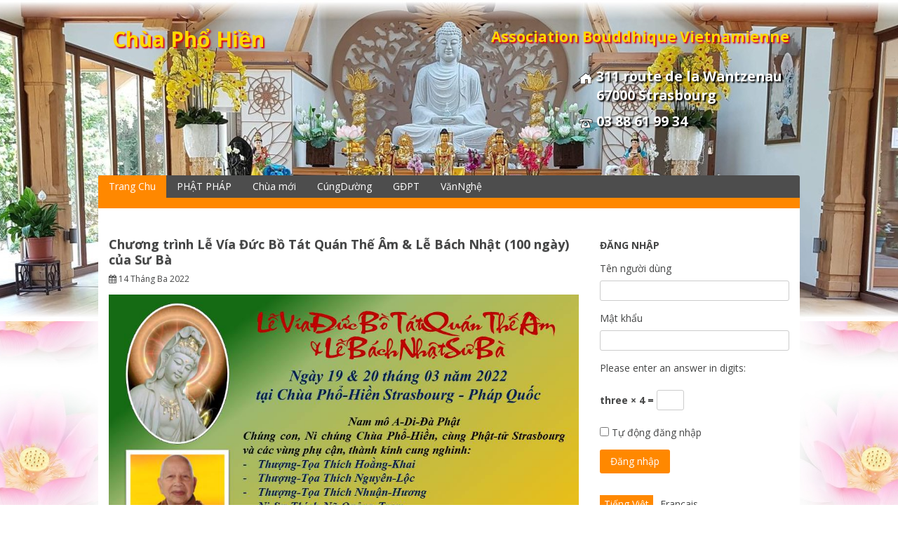

--- FILE ---
content_type: text/html; charset=UTF-8
request_url: https://chua.phohien.fr/2022/03/14/chuong-trinh-le-via-duc-bo-tat-quan-the-am-le-bach-nhat-100-ngay-cua-su-ba/
body_size: 228890
content:
<!DOCTYPE html>
<html lang="vi">
<head>
<meta charset="UTF-8">
<meta name="viewport" content="width=device-width, initial-scale=1">
<link rel="profile" href="http://gmpg.org/xfn/11">
<link rel="pingback" href="https://chua.phohien.fr/xmlrpc.php">

<title>Chương trình Lễ Vía Đức Bồ Tát Quán Thế Âm &#038; Lễ Bách Nhật (100 ngày) của Sư Bà &#8211; Chùa Phổ Hiền</title>
<!--[if lt IE 9]>
<script type='text/javascript' src='https://chua.phohien.fr/wp-content/themes/dream/js/html5shiv.min.js'></script>
<![endif]-->
<meta name='robots' content='max-image-preview:large' />
<link rel='dns-prefetch' href='//static.addtoany.com' />
<link rel='dns-prefetch' href='//fonts.googleapis.com' />
<link rel='dns-prefetch' href='//s.w.org' />
<script type="text/javascript">
window._wpemojiSettings = {"baseUrl":"https:\/\/s.w.org\/images\/core\/emoji\/14.0.0\/72x72\/","ext":".png","svgUrl":"https:\/\/s.w.org\/images\/core\/emoji\/14.0.0\/svg\/","svgExt":".svg","source":{"concatemoji":"https:\/\/chua.phohien.fr\/wp-includes\/js\/wp-emoji-release.min.js?ver=6.0.11"}};
/*! This file is auto-generated */
!function(e,a,t){var n,r,o,i=a.createElement("canvas"),p=i.getContext&&i.getContext("2d");function s(e,t){var a=String.fromCharCode,e=(p.clearRect(0,0,i.width,i.height),p.fillText(a.apply(this,e),0,0),i.toDataURL());return p.clearRect(0,0,i.width,i.height),p.fillText(a.apply(this,t),0,0),e===i.toDataURL()}function c(e){var t=a.createElement("script");t.src=e,t.defer=t.type="text/javascript",a.getElementsByTagName("head")[0].appendChild(t)}for(o=Array("flag","emoji"),t.supports={everything:!0,everythingExceptFlag:!0},r=0;r<o.length;r++)t.supports[o[r]]=function(e){if(!p||!p.fillText)return!1;switch(p.textBaseline="top",p.font="600 32px Arial",e){case"flag":return s([127987,65039,8205,9895,65039],[127987,65039,8203,9895,65039])?!1:!s([55356,56826,55356,56819],[55356,56826,8203,55356,56819])&&!s([55356,57332,56128,56423,56128,56418,56128,56421,56128,56430,56128,56423,56128,56447],[55356,57332,8203,56128,56423,8203,56128,56418,8203,56128,56421,8203,56128,56430,8203,56128,56423,8203,56128,56447]);case"emoji":return!s([129777,127995,8205,129778,127999],[129777,127995,8203,129778,127999])}return!1}(o[r]),t.supports.everything=t.supports.everything&&t.supports[o[r]],"flag"!==o[r]&&(t.supports.everythingExceptFlag=t.supports.everythingExceptFlag&&t.supports[o[r]]);t.supports.everythingExceptFlag=t.supports.everythingExceptFlag&&!t.supports.flag,t.DOMReady=!1,t.readyCallback=function(){t.DOMReady=!0},t.supports.everything||(n=function(){t.readyCallback()},a.addEventListener?(a.addEventListener("DOMContentLoaded",n,!1),e.addEventListener("load",n,!1)):(e.attachEvent("onload",n),a.attachEvent("onreadystatechange",function(){"complete"===a.readyState&&t.readyCallback()})),(e=t.source||{}).concatemoji?c(e.concatemoji):e.wpemoji&&e.twemoji&&(c(e.twemoji),c(e.wpemoji)))}(window,document,window._wpemojiSettings);
</script>
<style type="text/css">
img.wp-smiley,
img.emoji {
	display: inline !important;
	border: none !important;
	box-shadow: none !important;
	height: 1em !important;
	width: 1em !important;
	margin: 0 0.07em !important;
	vertical-align: -0.1em !important;
	background: none !important;
	padding: 0 !important;
}
</style>
	<link rel='stylesheet' id='wp-block-library-css'  href='https://chua.phohien.fr/wp-includes/css/dist/block-library/style.min.css?ver=6.0.11' type='text/css' media='all' />
<style id='global-styles-inline-css' type='text/css'>
body{--wp--preset--color--black: #000000;--wp--preset--color--cyan-bluish-gray: #abb8c3;--wp--preset--color--white: #ffffff;--wp--preset--color--pale-pink: #f78da7;--wp--preset--color--vivid-red: #cf2e2e;--wp--preset--color--luminous-vivid-orange: #ff6900;--wp--preset--color--luminous-vivid-amber: #fcb900;--wp--preset--color--light-green-cyan: #7bdcb5;--wp--preset--color--vivid-green-cyan: #00d084;--wp--preset--color--pale-cyan-blue: #8ed1fc;--wp--preset--color--vivid-cyan-blue: #0693e3;--wp--preset--color--vivid-purple: #9b51e0;--wp--preset--gradient--vivid-cyan-blue-to-vivid-purple: linear-gradient(135deg,rgba(6,147,227,1) 0%,rgb(155,81,224) 100%);--wp--preset--gradient--light-green-cyan-to-vivid-green-cyan: linear-gradient(135deg,rgb(122,220,180) 0%,rgb(0,208,130) 100%);--wp--preset--gradient--luminous-vivid-amber-to-luminous-vivid-orange: linear-gradient(135deg,rgba(252,185,0,1) 0%,rgba(255,105,0,1) 100%);--wp--preset--gradient--luminous-vivid-orange-to-vivid-red: linear-gradient(135deg,rgba(255,105,0,1) 0%,rgb(207,46,46) 100%);--wp--preset--gradient--very-light-gray-to-cyan-bluish-gray: linear-gradient(135deg,rgb(238,238,238) 0%,rgb(169,184,195) 100%);--wp--preset--gradient--cool-to-warm-spectrum: linear-gradient(135deg,rgb(74,234,220) 0%,rgb(151,120,209) 20%,rgb(207,42,186) 40%,rgb(238,44,130) 60%,rgb(251,105,98) 80%,rgb(254,248,76) 100%);--wp--preset--gradient--blush-light-purple: linear-gradient(135deg,rgb(255,206,236) 0%,rgb(152,150,240) 100%);--wp--preset--gradient--blush-bordeaux: linear-gradient(135deg,rgb(254,205,165) 0%,rgb(254,45,45) 50%,rgb(107,0,62) 100%);--wp--preset--gradient--luminous-dusk: linear-gradient(135deg,rgb(255,203,112) 0%,rgb(199,81,192) 50%,rgb(65,88,208) 100%);--wp--preset--gradient--pale-ocean: linear-gradient(135deg,rgb(255,245,203) 0%,rgb(182,227,212) 50%,rgb(51,167,181) 100%);--wp--preset--gradient--electric-grass: linear-gradient(135deg,rgb(202,248,128) 0%,rgb(113,206,126) 100%);--wp--preset--gradient--midnight: linear-gradient(135deg,rgb(2,3,129) 0%,rgb(40,116,252) 100%);--wp--preset--duotone--dark-grayscale: url('#wp-duotone-dark-grayscale');--wp--preset--duotone--grayscale: url('#wp-duotone-grayscale');--wp--preset--duotone--purple-yellow: url('#wp-duotone-purple-yellow');--wp--preset--duotone--blue-red: url('#wp-duotone-blue-red');--wp--preset--duotone--midnight: url('#wp-duotone-midnight');--wp--preset--duotone--magenta-yellow: url('#wp-duotone-magenta-yellow');--wp--preset--duotone--purple-green: url('#wp-duotone-purple-green');--wp--preset--duotone--blue-orange: url('#wp-duotone-blue-orange');--wp--preset--font-size--small: 13px;--wp--preset--font-size--medium: 20px;--wp--preset--font-size--large: 36px;--wp--preset--font-size--x-large: 42px;}.has-black-color{color: var(--wp--preset--color--black) !important;}.has-cyan-bluish-gray-color{color: var(--wp--preset--color--cyan-bluish-gray) !important;}.has-white-color{color: var(--wp--preset--color--white) !important;}.has-pale-pink-color{color: var(--wp--preset--color--pale-pink) !important;}.has-vivid-red-color{color: var(--wp--preset--color--vivid-red) !important;}.has-luminous-vivid-orange-color{color: var(--wp--preset--color--luminous-vivid-orange) !important;}.has-luminous-vivid-amber-color{color: var(--wp--preset--color--luminous-vivid-amber) !important;}.has-light-green-cyan-color{color: var(--wp--preset--color--light-green-cyan) !important;}.has-vivid-green-cyan-color{color: var(--wp--preset--color--vivid-green-cyan) !important;}.has-pale-cyan-blue-color{color: var(--wp--preset--color--pale-cyan-blue) !important;}.has-vivid-cyan-blue-color{color: var(--wp--preset--color--vivid-cyan-blue) !important;}.has-vivid-purple-color{color: var(--wp--preset--color--vivid-purple) !important;}.has-black-background-color{background-color: var(--wp--preset--color--black) !important;}.has-cyan-bluish-gray-background-color{background-color: var(--wp--preset--color--cyan-bluish-gray) !important;}.has-white-background-color{background-color: var(--wp--preset--color--white) !important;}.has-pale-pink-background-color{background-color: var(--wp--preset--color--pale-pink) !important;}.has-vivid-red-background-color{background-color: var(--wp--preset--color--vivid-red) !important;}.has-luminous-vivid-orange-background-color{background-color: var(--wp--preset--color--luminous-vivid-orange) !important;}.has-luminous-vivid-amber-background-color{background-color: var(--wp--preset--color--luminous-vivid-amber) !important;}.has-light-green-cyan-background-color{background-color: var(--wp--preset--color--light-green-cyan) !important;}.has-vivid-green-cyan-background-color{background-color: var(--wp--preset--color--vivid-green-cyan) !important;}.has-pale-cyan-blue-background-color{background-color: var(--wp--preset--color--pale-cyan-blue) !important;}.has-vivid-cyan-blue-background-color{background-color: var(--wp--preset--color--vivid-cyan-blue) !important;}.has-vivid-purple-background-color{background-color: var(--wp--preset--color--vivid-purple) !important;}.has-black-border-color{border-color: var(--wp--preset--color--black) !important;}.has-cyan-bluish-gray-border-color{border-color: var(--wp--preset--color--cyan-bluish-gray) !important;}.has-white-border-color{border-color: var(--wp--preset--color--white) !important;}.has-pale-pink-border-color{border-color: var(--wp--preset--color--pale-pink) !important;}.has-vivid-red-border-color{border-color: var(--wp--preset--color--vivid-red) !important;}.has-luminous-vivid-orange-border-color{border-color: var(--wp--preset--color--luminous-vivid-orange) !important;}.has-luminous-vivid-amber-border-color{border-color: var(--wp--preset--color--luminous-vivid-amber) !important;}.has-light-green-cyan-border-color{border-color: var(--wp--preset--color--light-green-cyan) !important;}.has-vivid-green-cyan-border-color{border-color: var(--wp--preset--color--vivid-green-cyan) !important;}.has-pale-cyan-blue-border-color{border-color: var(--wp--preset--color--pale-cyan-blue) !important;}.has-vivid-cyan-blue-border-color{border-color: var(--wp--preset--color--vivid-cyan-blue) !important;}.has-vivid-purple-border-color{border-color: var(--wp--preset--color--vivid-purple) !important;}.has-vivid-cyan-blue-to-vivid-purple-gradient-background{background: var(--wp--preset--gradient--vivid-cyan-blue-to-vivid-purple) !important;}.has-light-green-cyan-to-vivid-green-cyan-gradient-background{background: var(--wp--preset--gradient--light-green-cyan-to-vivid-green-cyan) !important;}.has-luminous-vivid-amber-to-luminous-vivid-orange-gradient-background{background: var(--wp--preset--gradient--luminous-vivid-amber-to-luminous-vivid-orange) !important;}.has-luminous-vivid-orange-to-vivid-red-gradient-background{background: var(--wp--preset--gradient--luminous-vivid-orange-to-vivid-red) !important;}.has-very-light-gray-to-cyan-bluish-gray-gradient-background{background: var(--wp--preset--gradient--very-light-gray-to-cyan-bluish-gray) !important;}.has-cool-to-warm-spectrum-gradient-background{background: var(--wp--preset--gradient--cool-to-warm-spectrum) !important;}.has-blush-light-purple-gradient-background{background: var(--wp--preset--gradient--blush-light-purple) !important;}.has-blush-bordeaux-gradient-background{background: var(--wp--preset--gradient--blush-bordeaux) !important;}.has-luminous-dusk-gradient-background{background: var(--wp--preset--gradient--luminous-dusk) !important;}.has-pale-ocean-gradient-background{background: var(--wp--preset--gradient--pale-ocean) !important;}.has-electric-grass-gradient-background{background: var(--wp--preset--gradient--electric-grass) !important;}.has-midnight-gradient-background{background: var(--wp--preset--gradient--midnight) !important;}.has-small-font-size{font-size: var(--wp--preset--font-size--small) !important;}.has-medium-font-size{font-size: var(--wp--preset--font-size--medium) !important;}.has-large-font-size{font-size: var(--wp--preset--font-size--large) !important;}.has-x-large-font-size{font-size: var(--wp--preset--font-size--x-large) !important;}
</style>
<link rel='stylesheet' id='theme-my-login-css'  href='https://chua.phohien.fr/wp-content/plugins/theme-my-login/assets/styles/theme-my-login.min.css?ver=7.1.5' type='text/css' media='all' />
<link rel='stylesheet' id='parent-style-css'  href='https://chua.phohien.fr/wp-content/themes/dream/style.css?ver=6.0.11' type='text/css' media='all' />
<link rel='stylesheet' id='dream-style-css'  href='https://chua.phohien.fr/wp-content/themes/dream-phohien/style.css?ver=6.0.11' type='text/css' media='all' />
<link rel='stylesheet' id='dream-font-awesome-css'  href='https://chua.phohien.fr/wp-content/themes/dream/font-awesome/css/font-awesome.min.css?ver=6.0.11' type='text/css' media='all' />
<link rel='stylesheet' id='dream-google-fonts-css'  href='//fonts.googleapis.com/css?family=Open+Sans%3A400italic%2C700italic%2C400%2C700&#038;ver=6.0.11' type='text/css' media='all' />
<link rel='stylesheet' id='addtoany-css'  href='https://chua.phohien.fr/wp-content/plugins/add-to-any/addtoany.min.css?ver=1.16' type='text/css' media='all' />
<script type='text/javascript' id='addtoany-core-js-before'>
window.a2a_config=window.a2a_config||{};a2a_config.callbacks=[];a2a_config.overlays=[];a2a_config.templates={};a2a_localize = {
	Share: "Share",
	Save: "Save",
	Subscribe: "Subscribe",
	Email: "Email",
	Bookmark: "Bookmark",
	ShowAll: "Show all",
	ShowLess: "Show less",
	FindServices: "Find service(s)",
	FindAnyServiceToAddTo: "Instantly find any service to add to",
	PoweredBy: "Powered by",
	ShareViaEmail: "Share via email",
	SubscribeViaEmail: "Subscribe via email",
	BookmarkInYourBrowser: "Bookmark in your browser",
	BookmarkInstructions: "Press Ctrl+D or \u2318+D to bookmark this page",
	AddToYourFavorites: "Add to your favorites",
	SendFromWebOrProgram: "Send from any email address or email program",
	EmailProgram: "Email program",
	More: "More&#8230;",
	ThanksForSharing: "Thanks for sharing!",
	ThanksForFollowing: "Thanks for following!"
};
</script>
<script type='text/javascript' async src='https://static.addtoany.com/menu/page.js' id='addtoany-core-js'></script>
<script type='text/javascript' src='https://chua.phohien.fr/wp-includes/js/jquery/jquery.min.js?ver=3.6.0' id='jquery-core-js'></script>
<script type='text/javascript' src='https://chua.phohien.fr/wp-includes/js/jquery/jquery-migrate.min.js?ver=3.3.2' id='jquery-migrate-js'></script>
<script type='text/javascript' async src='https://chua.phohien.fr/wp-content/plugins/add-to-any/addtoany.min.js?ver=1.1' id='addtoany-jquery-js'></script>
<script type='text/javascript' src='https://chua.phohien.fr/wp-content/themes/dream-phohien/navigation.js?ver=6.0.11' id='navigation-js'></script>
<script type='text/javascript' src='https://chua.phohien.fr/wp-content/themes/dream/js/jquery.fitvids.js?ver=6.0.11' id='dream-fitvids-js'></script>
<script type='text/javascript' src='https://chua.phohien.fr/wp-content/themes/dream/js/fitvids-doc-ready.js?ver=6.0.11' id='dream-fitvids-doc-ready-js'></script>
<script type='text/javascript' src='https://chua.phohien.fr/wp-content/themes/dream/js/base.js?ver=6.0.11' id='dream-basejs-js'></script>
<link rel="https://api.w.org/" href="https://chua.phohien.fr/wp-json/" /><link rel="alternate" type="application/json" href="https://chua.phohien.fr/wp-json/wp/v2/posts/2927" /><link rel="EditURI" type="application/rsd+xml" title="RSD" href="https://chua.phohien.fr/xmlrpc.php?rsd" />
<link rel="wlwmanifest" type="application/wlwmanifest+xml" href="https://chua.phohien.fr/wp-includes/wlwmanifest.xml" /> 
<meta name="generator" content="WordPress 6.0.11" />
<link rel="canonical" href="https://chua.phohien.fr/2022/03/14/chuong-trinh-le-via-duc-bo-tat-quan-the-am-le-bach-nhat-100-ngay-cua-su-ba/" />
<link rel='shortlink' href='https://chua.phohien.fr/?p=2927' />
<link rel="alternate" type="application/json+oembed" href="https://chua.phohien.fr/wp-json/oembed/1.0/embed?url=https%3A%2F%2Fchua.phohien.fr%2F2022%2F03%2F14%2Fchuong-trinh-le-via-duc-bo-tat-quan-the-am-le-bach-nhat-100-ngay-cua-su-ba%2F" />
<link rel="alternate" type="text/xml+oembed" href="https://chua.phohien.fr/wp-json/oembed/1.0/embed?url=https%3A%2F%2Fchua.phohien.fr%2F2022%2F03%2F14%2Fchuong-trinh-le-via-duc-bo-tat-quan-the-am-le-bach-nhat-100-ngay-cua-su-ba%2F&#038;format=xml" />
<style type="text/css" id="custom-background-css">
body.custom-background { background-image: url("https://chua.phohien.fr/wp-content/themes/dream/images/bg.png"); background-position: center top; background-size: auto; background-repeat: repeat-x; background-attachment: scroll; }
</style>
	</head>

<body id="body" class="post-template-default single single-post postid-2927 single-format-standard custom-background ">
<div class="site-wrapper">
<div id="page" class="hfeed site">
	<a class="skip-link screen-reader-text" href="#content">Skip to content</a>

	<header id="masthead" class="site-header" role="banner">
		<div class="site-branding">
        
		        	<div class="header-text">
				<h1 class="site-title"><a href="https://chua.phohien.fr/" rel="home">Chùa Phổ Hiền</a></h1>
				<h2 class="site-description">Association Bouddhique Vietnamienne</h2>
				<div class="address">
					<p>
						<img src="https://chua.phohien.fr/wp-content/themes/dream-phohien/address.png"/>
						<span>311 route de la Wantzenau</span><br />
						<span>67000 Strasbourg</span>
					</p>
					<p>
						<img src="https://chua.phohien.fr/wp-content/themes/dream-phohien/phone.png"/>
						<span>03 88 61 99 34</span>
					</p>
				</div>
        	</div>
                
            <div class="clear"></div>
		</div><!-- .site-branding -->


	</header><!-- #masthead -->
    
    <nav id="site-navigation" class="main-navigation mr" role="navigation">
        <button class="menu-toggle" aria-controls="primary-menu" aria-expanded="false">Menu</button>
        <div class="menu-menu-vi-container"><ul id="primary-menu" class="menu"><li id="menu-item-1625" class="menu-item menu-item-type-custom menu-item-object-custom menu-item-has-children menu-item-1625"><a href="/">Trang Chu</a>
<ul class="sub-menu">
	<li id="menu-item-1505" class="menu-item menu-item-type-post_type menu-item-object-page menu-item-1505"><a href="https://chua.phohien.fr/trangchu%cc%89/">Giới thiệu</a></li>
	<li id="menu-item-1631" class="menu-item menu-item-type-taxonomy menu-item-object-category menu-item-1631"><a href="https://chua.phohien.fr/category/li%cc%a3ch/">Lịch</a></li>
</ul>
</li>
<li id="menu-item-1621" class="menu-item menu-item-type-post_type menu-item-object-page menu-item-has-children menu-item-1621"><a href="https://chua.phohien.fr/phat-phap/">PHẬT PHÁP</a>
<ul class="sub-menu">
	<li id="menu-item-1159" class="menu-item-1159"><a href="https://chua.phohien.fr/phat-phap/chap-nga-va-chap-phap/">Chấp Ngã và Chấp Pháp</a></li>
	<li id="menu-item-1025" class="menu-item-1025"><a href="https://chua.phohien.fr/phat-phap/hinh-anh-duc-phat/">Hình ảnh Đức Phật</a></li>
	<li id="menu-item-1099" class="menu-item-1099"><a href="https://chua.phohien.fr/phat-phap/muoi-cach-tao-phuoc-bau/">Mười Cách Tạo Phước Báu</a></li>
	<li id="menu-item-853" class="menu-item-853"><a href="https://chua.phohien.fr/phat-phap/cuoc-doi-duc-thich-ca-mau-ni/">Cuộc Đời Đức Thích Ca Mâu Ni</a></li>
	<li id="menu-item-897" class="menu-item-897"><a href="https://chua.phohien.fr/phat-phap/su-mau-nhiem-va-net-dep-cua-niem-phat/">Sự Mầu Nhiệm và Nét Đẹp Của Niệm Phật</a></li>
	<li id="menu-item-1137" class="menu-item-1137"><a href="https://chua.phohien.fr/phat-phap/than-trung-am/">Thân Trung Ấm</a></li>
	<li id="menu-item-945" class="menu-item-945"><a href="https://chua.phohien.fr/phat-phap/phap-nhan-ba-la-mat/">Pháp Nhẫn Ba La Mật</a></li>
	<li id="menu-item-973" class="menu-item-973"><a href="https://chua.phohien.fr/phat-phap/kinh-sam-hoi/">Kinh Sám Hối</a></li>
	<li id="menu-item-883" class="menu-item-has-children menu-item-883"><a href="https://chua.phohien.fr/phat-phap/mau-chuyen-dao/">MẪU CHUYỆN ĐẠO</a>
	<ul class="sub-menu">
		<li id="menu-item-1015" class="menu-item-1015"><a href="https://chua.phohien.fr/phat-phap/mau-chuyen-dao/rua-sach-tam-hon/">Rửa Sạch Tâm Hồn</a></li>
		<li id="menu-item-863" class="menu-item-863"><a href="https://chua.phohien.fr/phat-phap/mau-chuyen-dao/tinh-khau-nghiep/">Tịnh Khẩu Nghiệp</a></li>
		<li id="menu-item-885" class="menu-item-885"><a href="https://chua.phohien.fr/phat-phap/mau-chuyen-dao/phong-sinh-nguoi/">Phóng sinh&#8230; Người</a></li>
		<li id="menu-item-887" class="menu-item-887"><a href="https://chua.phohien.fr/phat-phap/mau-chuyen-dao/huong-thien/">Hướng Thiện</a></li>
		<li id="menu-item-903" class="menu-item-903"><a href="https://chua.phohien.fr/phat-phap/mau-chuyen-dao/dung-noi-loi-xau-ac/">Đừng Nói Lời Xấu, Ác</a></li>
		<li id="menu-item-1059" class="menu-item-1059"><a href="https://chua.phohien.fr/phat-phap/mau-chuyen-dao/rong-luong-khoan-dung/">Rộng Lượng Khoan Dung</a></li>
	</ul>
</li>
	<li id="menu-item-1019" class="menu-item-has-children menu-item-1019"><a href="https://chua.phohien.fr/phat-phap/bai-giangyoutube/">BÀI GIẢNG(youtube)</a>
	<ul class="sub-menu">
		<li id="menu-item-1021" class="menu-item-1021"><a href="https://chua.phohien.fr/phat-phap/bai-giangyoutube/ve-voi-phat/">Về Với Phật</a></li>
		<li id="menu-item-1049" class="menu-item-1049"><a href="https://chua.phohien.fr/phat-phap/bai-giangyoutube/bat-nha-ba-la-mat/">Bát Nhã Ba La Mật</a></li>
		<li id="menu-item-971" class="menu-item-971"><a href="https://chua.phohien.fr/phat-phap/bai-giangyoutube/than-luc-chu-dai-bi/">Thần Lực Chú Đại Bi</a></li>
		<li id="menu-item-969" class="menu-item-969"><a href="https://chua.phohien.fr/phat-phap/bai-giangyoutube/su-tich-than-chu-dai-bi/">Sự Tích Thần Chú Đại Bi</a></li>
	</ul>
</li>
</ul>
</li>
<li id="menu-item-1622" class="menu-item menu-item-type-taxonomy menu-item-object-category menu-item-has-children menu-item-1622"><a href="https://chua.phohien.fr/category/chua-moi/">Chùa mới</a>
<ul class="sub-menu">
	<li id="menu-item-1623" class="menu-item menu-item-type-post_type menu-item-object-post menu-item-1623"><a href="https://chua.phohien.fr/2014/06/20/chua-moi/">Địa chỉ</a></li>
	<li id="menu-item-1624" class="menu-item menu-item-type-post_type menu-item-object-post menu-item-1624"><a href="https://chua.phohien.fr/2014/09/20/plan-chua-moi/">Kế Hoạch Xây Dựng</a></li>
</ul>
</li>
<li id="menu-item-1509" class="menu-item menu-item-type-post_type menu-item-object-page menu-item-has-children menu-item-1509"><a href="https://chua.phohien.fr/cungduong/">CúngDường</a>
<ul class="sub-menu">
	<li id="menu-item-995" class="menu-item-has-children menu-item-995"><a href="https://chua.phohien.fr/cungduong/phuong-danh-cung-duong/">Phương danh cúng dường</a>
	<ul class="sub-menu">
		<li id="menu-item-997" class="menu-item-has-children menu-item-997"><a href="https://chua.phohien.fr/cungduong/phuong-danh-cung-duong/xay-dung-chua-moi/">Xây dựng chùa mới</a>
		<ul class="sub-menu">
			<li id="menu-item-1678" class="menu-item-has-children menu-item-1678"><a href="https://chua.phohien.fr/cungduong/phuong-danh-cung-duong/xay-dung-chua-moi/2016-2/">2016</a>
			<ul class="sub-menu">
				<li id="menu-item-1694" class="menu-item-1694"><a href="https://chua.phohien.fr/cungduong/phuong-danh-cung-duong/xay-dung-chua-moi/2016-2/cung-duong-chuong-va-trong/">Cúng dường Tôn Tượng,Chuông và Trống</a></li>
			</ul>
</li>
			<li id="menu-item-1824" class="menu-item-1824"><a href="https://chua.phohien.fr/cungduong/phuong-danh-cung-duong/xay-dung-chua-moi/2017-2/">2017</a></li>
			<li id="menu-item-1195" class="menu-item-1195"><a href="https://chua.phohien.fr/cungduong/phuong-danh-cung-duong/xay-dung-chua-moi/2015-2/">2015</a></li>
			<li id="menu-item-1037" class="menu-item-1037"><a href="https://chua.phohien.fr/cungduong/phuong-danh-cung-duong/xay-dung-chua-moi/2014-2/">2014</a></li>
			<li id="menu-item-1033" class="menu-item-1033"><a href="https://chua.phohien.fr/cungduong/phuong-danh-cung-duong/xay-dung-chua-moi/2013-2/">2013</a></li>
			<li id="menu-item-1029" class="menu-item-1029"><a href="https://chua.phohien.fr/cungduong/phuong-danh-cung-duong/xay-dung-chua-moi/2012-2/">2012</a></li>
		</ul>
</li>
		<li id="menu-item-1001" class="menu-item-has-children menu-item-1001"><a href="https://chua.phohien.fr/cungduong/phuong-danh-cung-duong/132-2/">Hội thiện</a>
		<ul class="sub-menu">
			<li id="menu-item-1681" class="menu-item-1681"><a href="https://chua.phohien.fr/cungduong/phuong-danh-cung-duong/132-2/2016-2/">2016</a></li>
			<li id="menu-item-1191" class="menu-item-1191"><a href="https://chua.phohien.fr/cungduong/phuong-danh-cung-duong/132-2/2015-2/">2015</a></li>
			<li id="menu-item-1035" class="menu-item-1035"><a href="https://chua.phohien.fr/cungduong/phuong-danh-cung-duong/132-2/2013-2/">2013</a></li>
			<li id="menu-item-1031" class="menu-item-1031"><a href="https://chua.phohien.fr/cungduong/phuong-danh-cung-duong/132-2/2012-2/">2012</a></li>
		</ul>
</li>
		<li id="menu-item-999" class="menu-item-has-children menu-item-999"><a href="https://chua.phohien.fr/cungduong/phuong-danh-cung-duong/131-2/">Tam Bảo</a>
		<ul class="sub-menu">
			<li id="menu-item-1689" class="menu-item-1689"><a href="https://chua.phohien.fr/cungduong/phuong-danh-cung-duong/131-2/2016-2/">2016</a></li>
			<li id="menu-item-1193" class="menu-item-1193"><a href="https://chua.phohien.fr/cungduong/phuong-danh-cung-duong/131-2/2015-2/">2015</a></li>
			<li id="menu-item-1041" class="menu-item-1041"><a href="https://chua.phohien.fr/cungduong/phuong-danh-cung-duong/131-2/2014-2/">2014</a></li>
			<li id="menu-item-1043" class="menu-item-1043"><a href="https://chua.phohien.fr/cungduong/phuong-danh-cung-duong/131-2/2013-2/">2013</a></li>
		</ul>
</li>
	</ul>
</li>
</ul>
</li>
<li id="menu-item-1510" class="menu-item menu-item-type-post_type menu-item-object-page menu-item-has-children menu-item-1510"><a href="https://chua.phohien.fr/gdpt/">GĐPT</a>
<ul class="sub-menu">
	<li id="menu-item-2612" class="menu-item-2612"><a href="https://chua.phohien.fr/gdpt/chuong-trinh-sinh-hoat-gdpt-nam-2019-6-thang-cuoi-nam/">Chương Trình Sinh Hoạt GĐPT/Phổ Hiền năm 2019 (6 tháng cuối năm)</a></li>
	<li id="menu-item-2768" class="menu-item-2768"><a href="https://chua.phohien.fr/gdpt/chuong-trinh-sinh-hoat-gdpt-dau-nam-2020/">Chương trình sinh hoạt GĐPT 2020 (6 tháng đầu năm)</a></li>
	<li id="menu-item-2877" class="menu-item-2877"><a href="https://chua.phohien.fr/gdpt/chuong-trinh-sinh-hoat-gdpt-nam-hoc-2021-2022/">Chương Trình Sinh Hoạt GĐPT năm học 2021 &#8211; 2022</a></li>
	<li id="menu-item-3470" class="menu-item-3470"><a href="https://chua.phohien.fr/gdpt/chuong-trinh-sinh-hoat-gdpt-2024/">Chương Trình Sinh Hoạt GĐPT-2024</a></li>
	<li id="menu-item-909" class="menu-item-has-children menu-item-909"><a href="https://chua.phohien.fr/gdpt/2017-6-thang-dau-nam/">CHƯƠNG TRÌNH SINH HOẠT GĐPT</a>
	<ul class="sub-menu">
		<li id="menu-item-2159" class="menu-item-has-children menu-item-2159"><a href="https://chua.phohien.fr/gdpt/2017-6-thang-dau-nam/2018-2/">2018</a>
		<ul class="sub-menu">
			<li id="menu-item-2143" class="menu-item-2143"><a href="https://chua.phohien.fr/gdpt/2017-6-thang-dau-nam/2018-2/chuong-trinh-sinh-hoat-gdpt-tu-thang-092018-022019/">Chương Trình Sinh Hoạt GĐPT từ tháng 09/2018 &#8211; 02/2019</a></li>
		</ul>
</li>
		<li id="menu-item-1802" class="menu-item-1802"><a href="https://chua.phohien.fr/gdpt/2017-6-thang-dau-nam/chuong-trinh-sinh-hoat-gdpt-nam-2017-6-thang-dau-nam/">2017 (6 tháng đầu năm)</a></li>
		<li id="menu-item-1744" class="menu-item-1744"><a href="https://chua.phohien.fr/gdpt/2017-6-thang-dau-nam/2016-6-thang-cuoi-nam/">2016 (6 tháng cuối năm)</a></li>
		<li id="menu-item-1239" class="menu-item-1239"><a href="https://chua.phohien.fr/gdpt/2017-6-thang-dau-nam/2016-6-thang-dau-nam/">2016 (6 tháng đầu năm)</a></li>
		<li id="menu-item-1221" class="menu-item-1221"><a href="https://chua.phohien.fr/gdpt/2017-6-thang-dau-nam/2015-6-thang-cuoi-nam/">2015 (6 tháng cuối năm)</a></li>
		<li id="menu-item-1175" class="menu-item-1175"><a href="https://chua.phohien.fr/gdpt/2017-6-thang-dau-nam/2015-6-thang-dau-nam/">2015 (6 tháng đầu năm)</a></li>
		<li id="menu-item-921" class="menu-item-921"><a href="https://chua.phohien.fr/gdpt/2017-6-thang-dau-nam/2014-6-thang-cuoi/">2014 (6 tháng cuối)</a></li>
		<li id="menu-item-919" class="menu-item-919"><a href="https://chua.phohien.fr/gdpt/2017-6-thang-dau-nam/2014-6-thang-dau/">2014 (6 tháng đầu)</a></li>
		<li id="menu-item-1177" class="menu-item-1177"><a href="https://chua.phohien.fr/gdpt/2017-6-thang-dau-nam/huan-tu-2627-01-2014/">Huân tu 26,27.01.2014</a></li>
		<li id="menu-item-2458" class="menu-item-has-children menu-item-2458"><a href="https://chua.phohien.fr/gdpt/2017-6-thang-dau-nam/2019-2/">2019</a>
		<ul class="sub-menu">
			<li id="menu-item-2454" class="menu-item-2454"><a href="https://chua.phohien.fr/gdpt/2017-6-thang-dau-nam/2019-2/2454-2/">Chương trình sinh hoạt GĐPT Phổ Hiền 6 tháng đầu năm 2019</a></li>
		</ul>
</li>
	</ul>
</li>
	<li id="menu-item-879" class="menu-item-has-children menu-item-879"><a href="https://chua.phohien.fr/gdpt/tu-hoc/">TU HỌC</a>
	<ul class="sub-menu">
		<li id="menu-item-1229" class="menu-item-1229"><a href="https://chua.phohien.fr/gdpt/tu-hoc/trai-pho-hien-9/">TRẠI Phổ Hiền 9</a></li>
		<li id="menu-item-1241" class="menu-item-1241"><a href="https://chua.phohien.fr/gdpt/tu-hoc/trai-quan-am-xiii/">TRẠI QUAN ÂM XIII</a></li>
		<li id="menu-item-1203" class="menu-item-1203"><a href="https://chua.phohien.fr/gdpt/tu-hoc/trai-pho-hien-8/">Trại Phổ Hiền 8</a></li>
		<li id="menu-item-1131" class="menu-item-1131"><a href="https://chua.phohien.fr/gdpt/tu-hoc/trai-pho-hien-7/">TRẠI Phổ Hiền 7</a></li>
		<li id="menu-item-1157" class="menu-item-1157"><a href="https://chua.phohien.fr/gdpt/tu-hoc/btlv-pho-hien-7/">BTLV Phổ Hiền 7</a></li>
		<li id="menu-item-1179" class="menu-item-1179"><a href="https://chua.phohien.fr/gdpt/tu-hoc/trai-pho-hien-6/">TRẠI Phổ Hiền 6</a></li>
		<li id="menu-item-989" class="menu-item-989"><a href="https://chua.phohien.fr/gdpt/tu-hoc/ba-dieu-luat-va-nam-dieu-luat/">Ba điều luật và năm điều luật</a></li>
		<li id="menu-item-991" class="menu-item-991"><a href="https://chua.phohien.fr/gdpt/tu-hoc/y-nghia-cua-hoa-sen-trang/">Ý nghiã cuả Hoa Sen Trắng</a></li>
		<li id="menu-item-855" class="menu-item-855"><a href="https://chua.phohien.fr/gdpt/tu-hoc/tu-hoc-bac-sen-non/">Tu học bậc SEN NON</a></li>
		<li id="menu-item-857" class="menu-item-857"><a href="https://chua.phohien.fr/gdpt/tu-hoc/tu-hoc-nganh-dong/">Tu học ngành ĐỒNG</a></li>
	</ul>
</li>
	<li id="menu-item-1061" class="menu-item-has-children menu-item-1061"><a href="https://chua.phohien.fr/gdpt/photo-sinh-hoatgdpt/">PHOTO-SINH HOẠTGĐPT</a>
	<ul class="sub-menu">
		<li id="menu-item-3476" class="menu-item-3476"><a href="https://chua.phohien.fr/gdpt/photo-sinh-hoatgdpt/sinh-hoat-dau-nam-giap-thin-03-03-2024/">Sinh Hoạt Đầu Năm Giáp Thìn (03.03.2024)</a></li>
		<li id="menu-item-1129" class="menu-item-has-children menu-item-1129"><a href="https://chua.phohien.fr/gdpt/photo-sinh-hoatgdpt/van-nghe/">Văn Nghệ</a>
		<ul class="sub-menu">
			<li id="menu-item-1217" class="menu-item-1217"><a href="https://chua.phohien.fr/gdpt/photo-sinh-hoatgdpt/van-nghe/xuan-at-mui-2015/">Xuân Ất Mùi 2015</a></li>
			<li id="menu-item-1125" class="menu-item-1125"><a href="https://chua.phohien.fr/gdpt/photo-sinh-hoatgdpt/van-nghe/xuan-giap-ngo-2014/">Xuân Giáp Ngọ 2014</a></li>
			<li id="menu-item-1103" class="menu-item-1103"><a href="https://chua.phohien.fr/gdpt/photo-sinh-hoatgdpt/van-nghe/xuan-quy-ty-2013/">Xuân Quý Tỵ 2013</a></li>
			<li id="menu-item-1107" class="menu-item-1107"><a href="https://chua.phohien.fr/gdpt/photo-sinh-hoatgdpt/van-nghe/mua-me-tu-bi/">Múa: Mẹ Từ Bi</a></li>
			<li id="menu-item-1105" class="menu-item-1105"><a href="https://chua.phohien.fr/gdpt/photo-sinh-hoatgdpt/van-nghe/mua-bong-hong-viet-nam/">Múa: Bóng Hồng Việt Nam</a></li>
		</ul>
</li>
		<li id="menu-item-1063" class="menu-item-1063"><a href="https://chua.phohien.fr/gdpt/photo-sinh-hoatgdpt/dhov-tai-thuy-si-2014/">ĐHOV tại Thụy Sĩ 2014</a></li>
	</ul>
</li>
</ul>
</li>
<li id="menu-item-1511" class="menu-item menu-item-type-post_type menu-item-object-page menu-item-has-children menu-item-1511"><a href="https://chua.phohien.fr/vannghe/">VănNghệ</a>
<ul class="sub-menu">
	<li id="menu-item-837" class="menu-item-has-children menu-item-837"><a href="https://chua.phohien.fr/vannghe/tho/">Thơ</a>
	<ul class="sub-menu">
		<li id="menu-item-2167" class="menu-item-2167"><a href="https://chua.phohien.fr/vannghe/tho/lam-con-phai-hieu/">Làm con Phải Hiếu</a></li>
		<li id="menu-item-2536" class="menu-item-2536"><a href="https://chua.phohien.fr/vannghe/tho/2536-2/">Nhà Rường _ Hồn Quê Xứ Huế</a></li>
		<li id="menu-item-2601" class="menu-item-2601"><a href="https://chua.phohien.fr/vannghe/tho/chuc-mung-ni-su-pho-hien-tu-tho/">Chúc Mừng Tân Ni Sư Phổ Hiền Tự (Thơ)</a></li>
		<li id="menu-item-1163" class="menu-item-1163"><a href="https://chua.phohien.fr/vannghe/tho/nhu-phat/">Như Phật&#8230;</a></li>
		<li id="menu-item-1155" class="menu-item-1155"><a href="https://chua.phohien.fr/vannghe/tho/thanh-nhan-tuoi-60/">Thanh Nhàn tuổi 60</a></li>
		<li id="menu-item-1079" class="menu-item-1079"><a href="https://chua.phohien.fr/vannghe/tho/troi-vao-thu/">Trời Vào Thu</a></li>
		<li id="menu-item-1075" class="menu-item-1075"><a href="https://chua.phohien.fr/vannghe/tho/sinh-nhat-mua-thu/">Sinh Nhật Muà Thu</a></li>
		<li id="menu-item-1069" class="menu-item-1069"><a href="https://chua.phohien.fr/vannghe/tho/xin-cam-on/">Xin Cám Ơn</a></li>
		<li id="menu-item-1057" class="menu-item-1057"><a href="https://chua.phohien.fr/vannghe/tho/bai-ke-buoi-sang/">Bài Kệ Buổi sáng</a></li>
		<li id="menu-item-1053" class="menu-item-1053"><a href="https://chua.phohien.fr/vannghe/tho/thoi-kiep-di-hoang/">Thôi Kiếp Đi Hoang</a></li>
		<li id="menu-item-901" class="menu-item-901"><a href="https://chua.phohien.fr/vannghe/tho/vui-don-trung-thu/">Vui Đón Trung Thu</a></li>
		<li id="menu-item-943" class="menu-item-943"><a href="https://chua.phohien.fr/vannghe/tho/nuoc-mat-me-hien/">Nước Mắt Mẹ Hiền</a></li>
		<li id="menu-item-869" class="menu-item-869"><a href="https://chua.phohien.fr/vannghe/tho/khong-kip-ve-tham-vieng/">Không Kịp Về Thăm Viếng</a></li>
		<li id="menu-item-839" class="menu-item-839"><a href="https://chua.phohien.fr/vannghe/tho/anh-dao-vang/">Ánh Đạo Vàng</a></li>
		<li id="menu-item-939" class="menu-item-939"><a href="https://chua.phohien.fr/vannghe/tho/thien-niem/">Thiền Niệm</a></li>
		<li id="menu-item-865" class="menu-item-865"><a href="https://chua.phohien.fr/vannghe/tho/vo-luong-an-tinh/">Vô Lượng Ân Tình</a></li>
		<li id="menu-item-929" class="menu-item-929"><a href="https://chua.phohien.fr/vannghe/tho/kinh-mung-khanh-tue/">Kính Mừng Khánh Tuế</a></li>
		<li id="menu-item-925" class="menu-item-925"><a href="https://chua.phohien.fr/vannghe/tho/mau-ao-lam-hien/">Màu Áo Lam Hiền</a></li>
		<li id="menu-item-931" class="menu-item-931"><a href="https://chua.phohien.fr/vannghe/tho/ram-thang-tu/">Rằm Tháng Tư</a></li>
		<li id="menu-item-927" class="menu-item-927"><a href="https://chua.phohien.fr/vannghe/tho/ngon-lua-diet-tham-tan/">Ngọn Lửa Diệt Tham Tàn</a></li>
		<li id="menu-item-935" class="menu-item-935"><a href="https://chua.phohien.fr/vannghe/tho/cha-nay-dau-con-nua/">Cha Nay Đâu Còn Nữa</a></li>
		<li id="menu-item-933" class="menu-item-933"><a href="https://chua.phohien.fr/vannghe/tho/nho-ba/">Nhớ Ba</a></li>
		<li id="menu-item-1077" class="menu-item-1077"><a href="https://chua.phohien.fr/vannghe/tho/ac-lai-ac-bao/">Ác Lai Ác Báo</a></li>
	</ul>
</li>
	<li id="menu-item-841" class="menu-item-has-children menu-item-841"><a href="https://chua.phohien.fr/vannghe/van/">Văn</a>
	<ul class="sub-menu">
		<li id="menu-item-2520" class="menu-item-2520"><a href="https://chua.phohien.fr/vannghe/van/tuy-but-tam-tinh-lam/">Tùy Bút: TÂM TÌNH LAM</a></li>
		<li id="menu-item-1213" class="menu-item-1213"><a href="https://chua.phohien.fr/vannghe/van/hon-da-ben-cay-tung/">Hòn Đá Bên Cây Tùng</a></li>
		<li id="menu-item-1183" class="menu-item-1183"><a href="https://chua.phohien.fr/vannghe/van/sinh-lao-benh-tu/">Sinh Lão Bệnh Tử</a></li>
		<li id="menu-item-1065" class="menu-item-1065"><a href="https://chua.phohien.fr/vannghe/van/thu-viet-cho-thay/">Thư viết cho Thầy</a></li>
		<li id="menu-item-923" class="menu-item-923"><a href="https://chua.phohien.fr/vannghe/van/quan-niem-ve-an-chay/">Quan niệm về ăn chay</a></li>
		<li id="menu-item-867" class="menu-item-867"><a href="https://chua.phohien.fr/vannghe/van/chu-hieu-lam-dau/">Chữ Hiếu Làm Đầu</a></li>
		<li id="menu-item-941" class="menu-item-941"><a href="https://chua.phohien.fr/vannghe/van/tung-kinh-lay-phat-sam-hoi/">Tụng Kinh, Lạy Phật, Sám Hối</a></li>
		<li id="menu-item-1009" class="menu-item-has-children menu-item-1009"><a href="https://chua.phohien.fr/vannghe/van/loi-hay-y-dep/">LỜI HAY Ý ĐẸP</a>
		<ul class="sub-menu">
			<li id="menu-item-1011" class="menu-item-1011"><a href="https://chua.phohien.fr/vannghe/van/loi-hay-y-dep/loi-phat-day/">Lời Phật dạy</a></li>
			<li id="menu-item-1013" class="menu-item-1013"><a href="https://chua.phohien.fr/vannghe/van/loi-hay-y-dep/luc-tre-ve-gia/">Lúc Trẻ, Về Già</a></li>
			<li id="menu-item-1017" class="menu-item-1017"><a href="https://chua.phohien.fr/vannghe/van/loi-hay-y-dep/luat-tuong-tac/">Luật Tương Tác</a></li>
			<li id="menu-item-1161" class="menu-item-1161"><a href="https://chua.phohien.fr/vannghe/van/loi-hay-y-dep/cho-va-nhan/">Cho Và Nhận</a></li>
		</ul>
</li>
	</ul>
</li>
	<li id="menu-item-844" class="menu-item-has-children menu-item-844"><a href="https://chua.phohien.fr/vannghe/audio/">Audio</a>
	<ul class="sub-menu">
		<li id="menu-item-961" class="menu-item-has-children menu-item-961"><a href="https://chua.phohien.fr/vannghe/audio/mp3/">MP3</a>
		<ul class="sub-menu">
			<li id="menu-item-1067" class="menu-item-1067"><a href="https://chua.phohien.fr/vannghe/audio/mp3/cha-nay-dau-con-nua/">Cha Nay Đâu Còn Nưã</a></li>
			<li id="menu-item-1045" class="menu-item-1045"><a href="https://chua.phohien.fr/vannghe/audio/mp3/tim-ve-chon-binh-an/">Tìm Về Chốn Bình An</a></li>
			<li id="menu-item-1047" class="menu-item-1047"><a href="https://chua.phohien.fr/vannghe/audio/mp3/me-muon-doi-con-mai/">Mẹ Muôn Đời Còn Mãi</a></li>
			<li id="menu-item-913" class="menu-item-913"><a href="https://chua.phohien.fr/vannghe/audio/mp3/thu-cho-cha/">Thư Cho Cha</a></li>
			<li id="menu-item-911" class="menu-item-911"><a href="https://chua.phohien.fr/vannghe/audio/mp3/doi-mat-me/">Đôi Mắt Mẹ</a></li>
			<li id="menu-item-979" class="menu-item-979"><a href="https://chua.phohien.fr/vannghe/audio/mp3/anh-dao-vang/">Ánh Đạo Vàng</a></li>
			<li id="menu-item-1055" class="menu-item-1055"><a href="https://chua.phohien.fr/vannghe/audio/mp3/xuan-cua-nguoi-tu/">Xuân Cuả Người Tu</a></li>
		</ul>
</li>
		<li id="menu-item-963" class="menu-item-has-children menu-item-963"><a href="https://chua.phohien.fr/vannghe/audio/youtube/">Youtube</a>
		<ul class="sub-menu">
			<li id="menu-item-1139" class="menu-item-1139"><a href="https://chua.phohien.fr/vannghe/audio/youtube/sam-hoi-ca/">Sám Hối Ca</a></li>
			<li id="menu-item-1027" class="menu-item-1027"><a href="https://chua.phohien.fr/vannghe/audio/youtube/anh-dao-vang/">Ánh Đạo Vàng</a></li>
			<li id="menu-item-965" class="menu-item-965"><a href="https://chua.phohien.fr/vannghe/audio/youtube/su-tich-duc-pho-hien-bo-tat/">Sự tích Đức Phổ Hiền Bồ Tát</a></li>
			<li id="menu-item-967" class="menu-item-967"><a href="https://chua.phohien.fr/vannghe/audio/youtube/pho-hien-hanh-nguyen/">Phổ Hiền Hạnh Nguyện</a></li>
			<li id="menu-item-959" class="menu-item-959"><a href="https://chua.phohien.fr/vannghe/audio/youtube/an-chay/">Ăn chay</a></li>
			<li id="menu-item-861" class="menu-item-861"><a href="https://chua.phohien.fr/vannghe/audio/youtube/tam-long-vu-lan-hieu-hanh/">Tấm Lòng Vu Lan Hiếu Hạnh</a></li>
			<li id="menu-item-859" class="menu-item-859"><a href="https://chua.phohien.fr/vannghe/audio/youtube/neu-vang-me/">Nếu Vắng Mẹ</a></li>
			<li id="menu-item-1123" class="menu-item-1123"><a href="https://chua.phohien.fr/vannghe/audio/youtube/dai-le-phat-dan-pl2558/">Đại lễ Phật Đản PL2558</a></li>
			<li id="menu-item-993" class="menu-item-993"><a href="https://chua.phohien.fr/vannghe/audio/youtube/ba-duatre-mo-coi/">Ba ĐứaTrẻ Mồ Côi</a></li>
			<li id="menu-item-1121" class="menu-item-1121"><a href="https://chua.phohien.fr/vannghe/audio/youtube/le-chung-that-co-hht-minh-tam/">Lễ Chung Thất cố HHT Minh Tâm</a></li>
			<li id="menu-item-1109" class="menu-item-has-children menu-item-1109"><a href="https://chua.phohien.fr/vannghe/audio/youtube/fete-du-bouddha/">Fête Du Bouddha</a>
			<ul class="sub-menu">
				<li id="menu-item-1119" class="menu-item-1119"><a href="https://chua.phohien.fr/vannghe/audio/youtube/fete-du-bouddha/2013-2/">2013</a></li>
				<li id="menu-item-1111" class="menu-item-1111"><a href="https://chua.phohien.fr/vannghe/audio/youtube/fete-du-bouddha/2010-2/">2010</a></li>
			</ul>
</li>
		</ul>
</li>
	</ul>
</li>
	<li id="menu-item-873" class="menu-item-has-children menu-item-873"><a href="https://chua.phohien.fr/vannghe/hinh-anh/">Hình Ảnh</a>
	<ul class="sub-menu">
		<li id="menu-item-1207" class="menu-item-has-children menu-item-1207"><a href="https://chua.phohien.fr/vannghe/hinh-anh/nam-2015/">Năm 2015</a>
		<ul class="sub-menu">
			<li id="menu-item-1215" class="menu-item-1215"><a href="https://chua.phohien.fr/vannghe/hinh-anh/nam-2015/dai-le-phat-dan-pl-2559-tai-chua-pho-hien/">Đại lễ Phật Đản &#8211; PL 2559 tại chùa Phổ Hiền</a></li>
			<li id="menu-item-1201" class="menu-item-has-children menu-item-1201"><a href="https://chua.phohien.fr/vannghe/hinh-anh/nam-2015/xuan-at-mui-2015/">Xuân Ất Mùi 2015</a>
			<ul class="sub-menu">
				<li id="menu-item-1197" class="menu-item-1197"><a href="https://chua.phohien.fr/vannghe/hinh-anh/nam-2015/xuan-at-mui-2015/giao-thua-xuan-at-mui-2015/">Giao thừa Xuân Ất Mùi-2015</a></li>
				<li id="menu-item-1199" class="menu-item-1199"><a href="https://chua.phohien.fr/vannghe/hinh-anh/nam-2015/xuan-at-mui-2015/van-nghe-xuan-at-mui/">Văn Nghệ Xuân Ất Mùi</a></li>
			</ul>
</li>
			<li id="menu-item-1173" class="menu-item-1173"><a href="https://chua.phohien.fr/vannghe/hinh-anh/nam-2015/le-via-phat-a-di-da10-11-01-2015/">Lễ vía Phật A Di Đà(10-11.01.2015)</a></li>
			<li id="menu-item-1205" class="menu-item-1205"><a href="https://chua.phohien.fr/vannghe/hinh-anh/nam-2015/le-dat-vien-da-dau-tien/">Lễ Đặt Viên Đá đầu tiên</a></li>
		</ul>
</li>
		<li id="menu-item-1209" class="menu-item-has-children menu-item-1209"><a href="https://chua.phohien.fr/vannghe/hinh-anh/nam-2014/">Năm 2014</a>
		<ul class="sub-menu">
			<li id="menu-item-871" class="menu-item-871"><a href="https://chua.phohien.fr/vannghe/hinh-anh/nam-2014/vu-lan-pho-hien/">Vu Lan Phổ Hiền</a></li>
			<li id="menu-item-875" class="menu-item-875"><a href="https://chua.phohien.fr/vannghe/hinh-anh/nam-2014/vu-lan-va-le-hoi-quan-am-chua-vien-giac_hannoverduc/">Vu Lan và Lễ Hội Quan Âm chùa Viên Giác_Hannover/Đức</a></li>
			<li id="menu-item-1051" class="menu-item-1051"><a href="https://chua.phohien.fr/vannghe/hinh-anh/nam-2014/le-phat-nguyen-va-quy-y-tam-bao/">Lễ Phát Nguyện và Quy Y Tam Bảo</a></li>
			<li id="menu-item-937" class="menu-item-937"><a href="https://chua.phohien.fr/vannghe/hinh-anh/nam-2014/phat-dan-qhac-2014/">Phật Đản-QHÂC-2014</a></li>
			<li id="menu-item-877" class="menu-item-877"><a href="https://chua.phohien.fr/vannghe/hinh-anh/nam-2014/phat-dan-pho-hien-pl2558/">Phật Đản Phổ Hiền-PL2558</a></li>
			<li id="menu-item-1101" class="menu-item-1101"><a href="https://chua.phohien.fr/vannghe/hinh-anh/nam-2014/le-cau-nguyen-dat-moi/">Lễ cầu nguyện đất mới</a></li>
			<li id="menu-item-1003" class="menu-item-has-children menu-item-1003"><a href="https://chua.phohien.fr/vannghe/hinh-anh/nam-2014/thay-vo-hoang-yen-tai-pho-hien-tu/">Thầy Võ Hoàng Yên tại Phổ Hiền tự</a>
			<ul class="sub-menu">
				<li id="menu-item-1005" class="menu-item-1005"><a href="https://chua.phohien.fr/vannghe/hinh-anh/nam-2014/thay-vo-hoang-yen-tai-pho-hien-tu/thay-yen-va-benh-nhan/">Thầy Yên và bệnh nhân</a></li>
			</ul>
</li>
		</ul>
</li>
	</ul>
</li>
</ul>
</li>
</ul></div>        
        <div class="clear"></div>
        <div class="nav-foot"></div>
    </nav><!-- #site-navigation -->
    

	<div id="content" class="site-content">

		<div class="breadcrumbs" typeof="BreadcrumbList" vocab="http://schema.org/">
				</div>
	<div id="primary" class="content-area">
		<main id="main" class="site-main" role="main">

		
			
<article id="post-2927" class="post-2927 post type-post status-publish format-standard hentry category-unclassified">
	 

	<header class="entry-header">
		<h1 class="entry-title">Chương trình Lễ Vía Đức Bồ Tát Quán Thế Âm &#038; Lễ Bách Nhật (100 ngày) của Sư Bà</h1>
		<div class="entry-meta">
			<span class="posted-on"><i class="fa fa-calendar"></i> <a href="https://chua.phohien.fr/2022/03/14/chuong-trinh-le-via-duc-bo-tat-quan-the-am-le-bach-nhat-100-ngay-cua-su-ba/" rel="bookmark"><time class="entry-date published updated" datetime="2022-03-14T08:48:41+01:00">14 Tháng Ba 2022</time></a></span>		</div><!-- .entry-meta -->
	</header><!-- .entry-header -->

	<div class="entry-content">
		<p>
	<img alt="" src="[data-uri]" />
</p>
<p>
	<img alt="" src="[data-uri]" /></p>
<div class="addtoany_share_save_container addtoany_content addtoany_content_bottom"><div class="a2a_kit a2a_kit_size_24 addtoany_list" data-a2a-url="https://chua.phohien.fr/2022/03/14/chuong-trinh-le-via-duc-bo-tat-quan-the-am-le-bach-nhat-100-ngay-cua-su-ba/" data-a2a-title="Chương trình Lễ Vía Đức Bồ Tát Quán Thế Âm &amp; Lễ Bách Nhật (100 ngày) của Sư Bà"><a class="a2a_button_facebook" href="https://www.addtoany.com/add_to/facebook?linkurl=https%3A%2F%2Fchua.phohien.fr%2F2022%2F03%2F14%2Fchuong-trinh-le-via-duc-bo-tat-quan-the-am-le-bach-nhat-100-ngay-cua-su-ba%2F&amp;linkname=Ch%C6%B0%C6%A1ng%20tr%C3%ACnh%20L%E1%BB%85%20V%C3%ADa%20%C4%90%E1%BB%A9c%20B%E1%BB%93%20T%C3%A1t%20Qu%C3%A1n%20Th%E1%BA%BF%20%C3%82m%20%26%20L%E1%BB%85%20B%C3%A1ch%20Nh%E1%BA%ADt%20%28100%20ng%C3%A0y%29%20c%E1%BB%A7a%20S%C6%B0%20B%C3%A0" title="Facebook" rel="nofollow noopener" target="_blank"></a><a class="a2a_button_twitter" href="https://www.addtoany.com/add_to/twitter?linkurl=https%3A%2F%2Fchua.phohien.fr%2F2022%2F03%2F14%2Fchuong-trinh-le-via-duc-bo-tat-quan-the-am-le-bach-nhat-100-ngay-cua-su-ba%2F&amp;linkname=Ch%C6%B0%C6%A1ng%20tr%C3%ACnh%20L%E1%BB%85%20V%C3%ADa%20%C4%90%E1%BB%A9c%20B%E1%BB%93%20T%C3%A1t%20Qu%C3%A1n%20Th%E1%BA%BF%20%C3%82m%20%26%20L%E1%BB%85%20B%C3%A1ch%20Nh%E1%BA%ADt%20%28100%20ng%C3%A0y%29%20c%E1%BB%A7a%20S%C6%B0%20B%C3%A0" title="Twitter" rel="nofollow noopener" target="_blank"></a><a class="a2a_button_facebook_like addtoany_special_service" data-layout="button" data-href="https://chua.phohien.fr/2022/03/14/chuong-trinh-le-via-duc-bo-tat-quan-the-am-le-bach-nhat-100-ngay-cua-su-ba/"></a><a class="a2a_dd addtoany_share_save addtoany_share" href="https://www.addtoany.com/share"></a></div></div>			</div><!-- .entry-content -->

	<footer class="entry-footer">
		<span class="byline"><i class="fa fa-user"></i> <span class="author vcard"><a class="url fn n" href="https://chua.phohien.fr/author/dieudao/">Diệu Đạo</a></span></span><span class="cat-links"><i class="fa fa-folder"></i> <a href="https://chua.phohien.fr/category/unclassified/" rel="category tag">Unclassified</a></span>	</footer><!-- .entry-footer -->
</article><!-- #post-## -->

			<div role="navigation" id="nav-below" class="navigation-post"><div class="nav-previous"><a href="https://chua.phohien.fr/2022/03/13/chuong-trinh-chua-pho-hien-2022/" rel="prev"><i class="fa fa-arrow-left"></i> Chương trình Chùa Phổ-Hiền 2022</a></div><div class="nav-next"><a href="https://chua.phohien.fr/2022/03/14/giu-tam-an-binh-bai-viet-cua-pt-dieu-dao-ngay-13-03-2022/" rel="next">Giữ Tâm An Bình (Bài viết của Pt Diệu Đạo ngày 13/03/2022) <i class="fa fa-arrow-right"></i></a></div><div class="clear"></div></div>
			
<div id="comments" class="comments-area">

	
	
	
</div><!-- #comments -->

	<div id="respond" class="comment-respond">
		<h3 id="reply-title" class="comment-reply-title">Trả lời <small><a rel="nofollow" id="cancel-comment-reply-link" href="/2022/03/14/chuong-trinh-le-via-duc-bo-tat-quan-the-am-le-bach-nhat-100-ngay-cua-su-ba/#respond" style="display:none;"><i class="fa fa-close"></i> Cancel reply</a></small></h3><p class="must-log-in">Bạn phải <a href="https://chua.phohien.fr/login/?redirect_to=https%3A%2F%2Fchua.phohien.fr%2F2022%2F03%2F14%2Fchuong-trinh-le-via-duc-bo-tat-quan-the-am-le-bach-nhat-100-ngay-cua-su-ba%2F">đăng nhập</a> để gửi phản hồi.</p>	</div><!-- #respond -->
	
		
		</main><!-- #main -->
	</div><!-- #primary -->


<div id="secondary" class="widget-area" role="complementary">
	<aside id="theme-my-login-5" class="widget widget_theme_my_login"><div class="widget-title">Đăng nhập</div><div class="tml tml-login">
<div class="tml-alerts"></div><form name="login" action="https://chua.phohien.fr/login/" method="post">
<div class="tml-field-wrap tml-log-wrap">
<label class="tml-label" for="user_login">Tên người dùng</label>
<input name="log" type="text" value="" id="user_login" autocapitalize="off" class="tml-field">
</div>

<div class="tml-field-wrap tml-pwd-wrap">
<label class="tml-label" for="user_pass">Mật khẩu</label>
<input name="pwd" type="password" value="" id="user_pass" class="tml-field">
</div>

<p class="aiowps-captcha hide-when-displaying-tfa-input"><label for="aiowps-captcha-answer">Please enter an answer in digits:</label><div class="aiowps-captcha-equation hide-when-displaying-tfa-input"><strong>three &#215; 4 = <input type="hidden" name="aiowps-captcha-string-info" id="aiowps-captcha-string-info" value="5prvf1z86o" /><input type="hidden" name="aiowps-captcha-temp-string" id="aiowps-captcha-temp-string" value="1768829545" /><input type="text" size="2" id="aiowps-captcha-answer" name="aiowps-captcha-answer" value="" autocomplete="off" /></strong></div></p><p style="display: none;"><label>Enter something special:</label><input name="aio_special_field" type="text" id="aio_special_field" class="aio_special_field" value="" /></p>
<div class="tml-field-wrap tml-rememberme-wrap">
<input name="rememberme" type="checkbox" value="forever" id="rememberme" class="tml-checkbox">
<label class="tml-label" for="rememberme">Tự động đăng nhập</label>
</div>

<div class="tml-field-wrap tml-submit-wrap">
<button name="submit" type="submit" class="tml-button">Đăng nhập</button>
</div>

<input name="redirect_to" type="hidden" value="/2022/03/14/chuong-trinh-le-via-duc-bo-tat-quan-the-am-le-bach-nhat-100-ngay-cua-su-ba/">

</form>
</div>
</aside><aside id="polylang-3" class="widget widget_polylang"><ul>
	<li class="lang-item lang-item-5 lang-item-vi current-lang lang-item-first"><a  lang="vi" hreflang="vi" href="https://chua.phohien.fr/2022/03/14/chuong-trinh-le-via-duc-bo-tat-quan-the-am-le-bach-nhat-100-ngay-cua-su-ba/">Tiếng Việt</a></li>
	<li class="lang-item lang-item-8 lang-item-fr no-translation"><a  lang="fr-FR" hreflang="fr-FR" href="https://chua.phohien.fr/fr/">Français</a></li>
</ul>
</aside><aside id="search-2" class="widget widget_search"><form role="search" method="get" class="search-form" action="https://chua.phohien.fr/" autocomplete='off'>
	<input type="text" class="search-field" placeholder="Search&hellip;" value="" name="s" title="Search for:" />
	<input type="submit" class="search-submit" value="Search" title="Search" />
</form>
<div class="clear"></div></aside>
		<aside id="recent-posts-2" class="widget widget_recent_entries">
		<div class="widget-title">Bài viết mới</div>
		<ul>
											<li>
					<a href="https://chua.phohien.fr/2026/01/07/le-huy-ky-co-su-ba-vien-chu-chua-pho-hien/">Lễ Húy Kỵ cố Sư Bà Viện Chủ chùa Phổ Hiền</a>
									</li>
											<li>
					<a href="https://chua.phohien.fr/2025/11/03/tu-bat-quan-trai-gioi-0102-11-2025/">Tu Bát Quan Trai Giới (01+02/11/2025)</a>
									</li>
											<li>
					<a href="https://chua.phohien.fr/2025/10/27/sinh-hoat-gdpt-ph-26-10-2025/">Sinh Hoạt GĐPT/PH (26/10/2025)</a>
									</li>
											<li>
					<a href="https://chua.phohien.fr/2025/10/14/3697/">LỄ CHÚC THỌ (12/10/2025)</a>
									</li>
											<li>
					<a href="https://chua.phohien.fr/2025/10/14/tet-trung-thu-_-11-10-2025/">TẾT TRUNG THU _ 11/10/2025</a>
									</li>
					</ul>

		</aside><aside id="archives-2" class="widget widget_archive"><div class="widget-title">Lưu trữ</div>
			<ul>
					<li><a href='https://chua.phohien.fr/2026/01/'>Tháng Một 2026</a></li>
	<li><a href='https://chua.phohien.fr/2025/11/'>Tháng Mười Một 2025</a></li>
	<li><a href='https://chua.phohien.fr/2025/10/'>Tháng Mười 2025</a></li>
	<li><a href='https://chua.phohien.fr/2025/09/'>Tháng Chín 2025</a></li>
	<li><a href='https://chua.phohien.fr/2025/08/'>Tháng Tám 2025</a></li>
	<li><a href='https://chua.phohien.fr/2025/05/'>Tháng Năm 2025</a></li>
	<li><a href='https://chua.phohien.fr/2025/04/'>Tháng Tư 2025</a></li>
	<li><a href='https://chua.phohien.fr/2025/03/'>Tháng Ba 2025</a></li>
	<li><a href='https://chua.phohien.fr/2025/02/'>Tháng Hai 2025</a></li>
	<li><a href='https://chua.phohien.fr/2025/01/'>Tháng Một 2025</a></li>
	<li><a href='https://chua.phohien.fr/2024/10/'>Tháng Mười 2024</a></li>
	<li><a href='https://chua.phohien.fr/2024/09/'>Tháng Chín 2024</a></li>
	<li><a href='https://chua.phohien.fr/2024/08/'>Tháng Tám 2024</a></li>
	<li><a href='https://chua.phohien.fr/2024/06/'>Tháng Sáu 2024</a></li>
	<li><a href='https://chua.phohien.fr/2024/05/'>Tháng Năm 2024</a></li>
	<li><a href='https://chua.phohien.fr/2024/04/'>Tháng Tư 2024</a></li>
	<li><a href='https://chua.phohien.fr/2024/03/'>Tháng Ba 2024</a></li>
	<li><a href='https://chua.phohien.fr/2024/02/'>Tháng Hai 2024</a></li>
	<li><a href='https://chua.phohien.fr/2024/01/'>Tháng Một 2024</a></li>
	<li><a href='https://chua.phohien.fr/2023/12/'>Tháng Mười Hai 2023</a></li>
	<li><a href='https://chua.phohien.fr/2023/11/'>Tháng Mười Một 2023</a></li>
	<li><a href='https://chua.phohien.fr/2023/10/'>Tháng Mười 2023</a></li>
	<li><a href='https://chua.phohien.fr/2023/09/'>Tháng Chín 2023</a></li>
	<li><a href='https://chua.phohien.fr/2023/08/'>Tháng Tám 2023</a></li>
	<li><a href='https://chua.phohien.fr/2023/07/'>Tháng Bảy 2023</a></li>
	<li><a href='https://chua.phohien.fr/2023/06/'>Tháng Sáu 2023</a></li>
	<li><a href='https://chua.phohien.fr/2023/05/'>Tháng Năm 2023</a></li>
	<li><a href='https://chua.phohien.fr/2023/04/'>Tháng Tư 2023</a></li>
	<li><a href='https://chua.phohien.fr/2023/03/'>Tháng Ba 2023</a></li>
	<li><a href='https://chua.phohien.fr/2023/02/'>Tháng Hai 2023</a></li>
	<li><a href='https://chua.phohien.fr/2023/01/'>Tháng Một 2023</a></li>
	<li><a href='https://chua.phohien.fr/2022/11/'>Tháng Mười Một 2022</a></li>
	<li><a href='https://chua.phohien.fr/2022/09/'>Tháng Chín 2022</a></li>
	<li><a href='https://chua.phohien.fr/2022/08/'>Tháng Tám 2022</a></li>
	<li><a href='https://chua.phohien.fr/2022/07/'>Tháng Bảy 2022</a></li>
	<li><a href='https://chua.phohien.fr/2022/06/'>Tháng Sáu 2022</a></li>
	<li><a href='https://chua.phohien.fr/2022/05/'>Tháng Năm 2022</a></li>
	<li><a href='https://chua.phohien.fr/2022/03/'>Tháng Ba 2022</a></li>
	<li><a href='https://chua.phohien.fr/2021/12/'>Tháng Mười Hai 2021</a></li>
	<li><a href='https://chua.phohien.fr/2021/11/'>Tháng Mười Một 2021</a></li>
	<li><a href='https://chua.phohien.fr/2021/10/'>Tháng Mười 2021</a></li>
	<li><a href='https://chua.phohien.fr/2021/09/'>Tháng Chín 2021</a></li>
	<li><a href='https://chua.phohien.fr/2021/07/'>Tháng Bảy 2021</a></li>
	<li><a href='https://chua.phohien.fr/2021/06/'>Tháng Sáu 2021</a></li>
	<li><a href='https://chua.phohien.fr/2021/05/'>Tháng Năm 2021</a></li>
	<li><a href='https://chua.phohien.fr/2021/02/'>Tháng Hai 2021</a></li>
	<li><a href='https://chua.phohien.fr/2021/01/'>Tháng Một 2021</a></li>
	<li><a href='https://chua.phohien.fr/2020/11/'>Tháng Mười Một 2020</a></li>
	<li><a href='https://chua.phohien.fr/2020/08/'>Tháng Tám 2020</a></li>
	<li><a href='https://chua.phohien.fr/2020/02/'>Tháng Hai 2020</a></li>
	<li><a href='https://chua.phohien.fr/2020/01/'>Tháng Một 2020</a></li>
	<li><a href='https://chua.phohien.fr/2019/12/'>Tháng Mười Hai 2019</a></li>
	<li><a href='https://chua.phohien.fr/2019/11/'>Tháng Mười Một 2019</a></li>
	<li><a href='https://chua.phohien.fr/2019/09/'>Tháng Chín 2019</a></li>
	<li><a href='https://chua.phohien.fr/2019/08/'>Tháng Tám 2019</a></li>
	<li><a href='https://chua.phohien.fr/2019/07/'>Tháng Bảy 2019</a></li>
	<li><a href='https://chua.phohien.fr/2019/06/'>Tháng Sáu 2019</a></li>
	<li><a href='https://chua.phohien.fr/2019/05/'>Tháng Năm 2019</a></li>
	<li><a href='https://chua.phohien.fr/2019/04/'>Tháng Tư 2019</a></li>
	<li><a href='https://chua.phohien.fr/2019/03/'>Tháng Ba 2019</a></li>
	<li><a href='https://chua.phohien.fr/2019/02/'>Tháng Hai 2019</a></li>
	<li><a href='https://chua.phohien.fr/2019/01/'>Tháng Một 2019</a></li>
	<li><a href='https://chua.phohien.fr/2018/12/'>Tháng Mười Hai 2018</a></li>
	<li><a href='https://chua.phohien.fr/2018/11/'>Tháng Mười Một 2018</a></li>
	<li><a href='https://chua.phohien.fr/2018/10/'>Tháng Mười 2018</a></li>
	<li><a href='https://chua.phohien.fr/2018/09/'>Tháng Chín 2018</a></li>
	<li><a href='https://chua.phohien.fr/2018/08/'>Tháng Tám 2018</a></li>
	<li><a href='https://chua.phohien.fr/2018/06/'>Tháng Sáu 2018</a></li>
	<li><a href='https://chua.phohien.fr/2018/05/'>Tháng Năm 2018</a></li>
	<li><a href='https://chua.phohien.fr/2018/02/'>Tháng Hai 2018</a></li>
	<li><a href='https://chua.phohien.fr/2018/01/'>Tháng Một 2018</a></li>
	<li><a href='https://chua.phohien.fr/2017/12/'>Tháng Mười Hai 2017</a></li>
	<li><a href='https://chua.phohien.fr/2017/11/'>Tháng Mười Một 2017</a></li>
	<li><a href='https://chua.phohien.fr/2017/10/'>Tháng Mười 2017</a></li>
	<li><a href='https://chua.phohien.fr/2017/09/'>Tháng Chín 2017</a></li>
	<li><a href='https://chua.phohien.fr/2017/08/'>Tháng Tám 2017</a></li>
	<li><a href='https://chua.phohien.fr/2017/06/'>Tháng Sáu 2017</a></li>
	<li><a href='https://chua.phohien.fr/2017/05/'>Tháng Năm 2017</a></li>
	<li><a href='https://chua.phohien.fr/2017/03/'>Tháng Ba 2017</a></li>
	<li><a href='https://chua.phohien.fr/2017/02/'>Tháng Hai 2017</a></li>
	<li><a href='https://chua.phohien.fr/2017/01/'>Tháng Một 2017</a></li>
	<li><a href='https://chua.phohien.fr/2016/12/'>Tháng Mười Hai 2016</a></li>
	<li><a href='https://chua.phohien.fr/2016/11/'>Tháng Mười Một 2016</a></li>
	<li><a href='https://chua.phohien.fr/2016/08/'>Tháng Tám 2016</a></li>
	<li><a href='https://chua.phohien.fr/2016/06/'>Tháng Sáu 2016</a></li>
	<li><a href='https://chua.phohien.fr/2016/05/'>Tháng Năm 2016</a></li>
	<li><a href='https://chua.phohien.fr/2016/04/'>Tháng Tư 2016</a></li>
	<li><a href='https://chua.phohien.fr/2016/01/'>Tháng Một 2016</a></li>
	<li><a href='https://chua.phohien.fr/2015/12/'>Tháng Mười Hai 2015</a></li>
	<li><a href='https://chua.phohien.fr/2015/10/'>Tháng Mười 2015</a></li>
	<li><a href='https://chua.phohien.fr/2015/09/'>Tháng Chín 2015</a></li>
	<li><a href='https://chua.phohien.fr/2015/06/'>Tháng Sáu 2015</a></li>
	<li><a href='https://chua.phohien.fr/2015/05/'>Tháng Năm 2015</a></li>
	<li><a href='https://chua.phohien.fr/2015/01/'>Tháng Một 2015</a></li>
	<li><a href='https://chua.phohien.fr/2014/10/'>Tháng Mười 2014</a></li>
	<li><a href='https://chua.phohien.fr/2014/09/'>Tháng Chín 2014</a></li>
	<li><a href='https://chua.phohien.fr/2014/08/'>Tháng Tám 2014</a></li>
	<li><a href='https://chua.phohien.fr/2014/06/'>Tháng Sáu 2014</a></li>
			</ul>

			</aside><aside id="categories-2" class="widget widget_categories"><div class="widget-title">Chuyên mục</div>
			<ul>
					<li class="cat-item cat-item-55"><a href="https://chua.phohien.fr/category/audio/">Audio</a>
</li>
	<li class="cat-item cat-item-14"><a href="https://chua.phohien.fr/category/chua-moi/">Chùa mới</a>
</li>
	<li class="cat-item cat-item-38"><a href="https://chua.phohien.fr/category/gdpt/chuong-trinh-sinh-hoat/">Chương trình sinh hoạt</a>
</li>
	<li class="cat-item cat-item-16"><a href="https://chua.phohien.fr/category/chua-moi/cong-trinh-xay-dung/">Công trình xây dựng</a>
</li>
	<li class="cat-item cat-item-40"><a href="https://chua.phohien.fr/category/cung-duong/">Cúng Dường</a>
</li>
	<li class="cat-item cat-item-36"><a href="https://chua.phohien.fr/category/gdpt/">GĐPT</a>
</li>
	<li class="cat-item cat-item-24"><a href="https://chua.phohien.fr/category/le/le-phat-dan/">Lễ Phật Đản</a>
</li>
	<li class="cat-item cat-item-26"><a href="https://chua.phohien.fr/category/le/le-vu-lan/">Lễ Vu Lan</a>
</li>
	<li class="cat-item cat-item-30"><a href="https://chua.phohien.fr/category/li%cc%a3ch/">Lịch</a>
</li>
	<li class="cat-item cat-item-28"><a href="https://chua.phohien.fr/category/phat-phap/">Phật Pháp</a>
</li>
	<li class="cat-item cat-item-22"><a href="https://chua.phohien.fr/category/le/tet-trung-thu/">Tết Trung Thu</a>
</li>
	<li class="cat-item cat-item-51"><a href="https://chua.phohien.fr/category/tho/">Thơ</a>
</li>
	<li class="cat-item cat-item-1"><a href="https://chua.phohien.fr/category/unclassified/">Unclassified</a>
</li>
	<li class="cat-item cat-item-49"><a href="https://chua.phohien.fr/category/van-nghe/">Văn Nghệ</a>
</li>
			</ul>

			</aside><aside id="theme-my-login-4" class="widget widget_theme_my_login"><div class="widget-title">Đăng nhập</div><div class="tml tml-login">
<div class="tml-alerts"></div><form name="login" action="https://chua.phohien.fr/login/" method="post">
<div class="tml-field-wrap tml-log-wrap">
<label class="tml-label" for="user_login">Tên người dùng</label>
<input name="log" type="text" value="" id="user_login" autocapitalize="off" class="tml-field">
</div>

<div class="tml-field-wrap tml-pwd-wrap">
<label class="tml-label" for="user_pass">Mật khẩu</label>
<input name="pwd" type="password" value="" id="user_pass" class="tml-field">
</div>

<p class="aiowps-captcha hide-when-displaying-tfa-input"><label for="aiowps-captcha-answer">Please enter an answer in digits:</label><div class="aiowps-captcha-equation hide-when-displaying-tfa-input"><strong>1 &#43; thirteen = <input type="hidden" name="aiowps-captcha-string-info" id="aiowps-captcha-string-info" value="f9vbw94n2a" /><input type="hidden" name="aiowps-captcha-temp-string" id="aiowps-captcha-temp-string" value="1768829545" /><input type="text" size="2" id="aiowps-captcha-answer" name="aiowps-captcha-answer" value="" autocomplete="off" /></strong></div></p><p style="display: none;"><label>Enter something special:</label><input name="aio_special_field" type="text" id="aio_special_field" class="aio_special_field" value="" /></p>
<div class="tml-field-wrap tml-rememberme-wrap">
<input name="rememberme" type="checkbox" value="forever" id="rememberme" class="tml-checkbox">
<label class="tml-label" for="rememberme">Tự động đăng nhập</label>
</div>

<div class="tml-field-wrap tml-submit-wrap">
<button name="submit" type="submit" class="tml-button">Đăng nhập</button>
</div>

<input name="redirect_to" type="hidden" value="/2022/03/14/chuong-trinh-le-via-duc-bo-tat-quan-the-am-le-bach-nhat-100-ngay-cua-su-ba/">

</form>
</div>
</aside></div><!-- #secondary -->

	</div><!-- #content -->

	<footer id="colophon" class="site-footer" role="contentinfo">
    
    	
        
		<div class="site-info">
			<a href="https://wordpress.org/">Powered by WordPress</a>
			<span class="sep"> | </span>
			Based on Dream Theme		</div><!-- .site-info -->
	</footer><!-- #colophon -->
    
    <div id="back_top"><i class="fa fa-angle-up"></i></div>
</div><!-- #page -->

<script type='text/javascript' id='theme-my-login-js-extra'>
/* <![CDATA[ */
var themeMyLogin = {"action":"","errors":[]};
/* ]]> */
</script>
<script type='text/javascript' src='https://chua.phohien.fr/wp-content/plugins/theme-my-login/assets/scripts/theme-my-login.min.js?ver=7.1.5' id='theme-my-login-js'></script>
<script type='text/javascript' src='https://chua.phohien.fr/wp-content/themes/dream/js/navigation.js?ver=20120206' id='dream-navigation-js'></script>
<script type='text/javascript' src='https://chua.phohien.fr/wp-content/themes/dream/js/skip-link-focus-fix.js?ver=20130115' id='dream-skip-link-focus-fix-js'></script>
<script type='text/javascript' src='https://chua.phohien.fr/wp-includes/js/comment-reply.min.js?ver=6.0.11' id='comment-reply-js'></script>

</div><!-- site-wrapper -->
</body>
</html>

--- FILE ---
content_type: text/css
request_url: https://chua.phohien.fr/wp-content/themes/dream-phohien/style.css?ver=6.0.11
body_size: 468
content:
body#body.custom-background{background:url(/wp-content/themes/dream-phohien/lotus.jpg) repeat center 90px scroll}.site-wrapper{background:transparent url(/wp-content/themes/dream-phohien/top.jpg) no-repeat center top}.site-branding{min-height:250px;line-height:normal}.header-text{position:relative}.site-description,.site-title{font-size:1.5em;position:absolute}.site-description,.site-title a{font-weight:700;color:#ffd800;text-shadow:2px 2px 2px #d60112}.site-title{left:0}.site-description{right:0}.address{position:absolute;top:70px;right:0;color:#fff;font-size:1.4em;font-weight:700;text-shadow:2px 2px 2px #000}.address p{margin:10px}.address img{width:20px;vertical-align:bottom}.address p:first-child span:last-child{padding-left:25px}.breadcrumbs{padding:5px 15px}.main-navigation .arrow-right{width:0;height:0;border-top:5px solid transparent;border-bottom:5px solid transparent;border-left:5px solid #fff;position:absolute;top:10px;right:10px}.entry-content input[type=submit]{line-height:inherit;padding:5px 15px}.widget_polylang ul{border-bottom:1px solid #f2f2f2;padding:6px 0}.widget_polylang ul li.lang-item{display:inline-block;padding:6px;border:0}.widget_polylang ul li.lang-item.current-lang{background-color:#f80}.widget_polylang ul li.lang-item.current-lang a{color:#fff}

--- FILE ---
content_type: application/javascript
request_url: https://chua.phohien.fr/wp-content/themes/dream-phohien/navigation.js?ver=6.0.11
body_size: 102
content:
(function ($) {
	'use strict';
	
	$(function() {
		$(".main-navigation .sub-menu li").each(function () {
			var li = $(this);
			if (li.children('ul.sub-menu').length > 0)
				li.children('a').append($('<span class="arrow-right"></span>'));
		});
	});
})(jQuery);